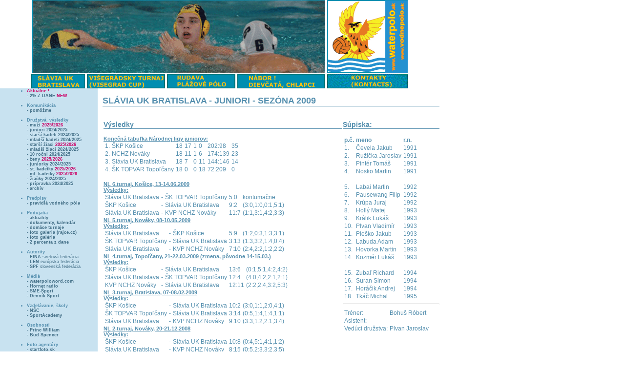

--- FILE ---
content_type: text/html
request_url: http://waterpolo.sk/hraci_02sd_2009.asp
body_size: 18566
content:


<!DOCTYPE HTML PUBLIC "-//W3C//DTD HTML 4.01 Transitional//EN">
<html>
<head>
<meta http-equiv="Content-Type" content="text/html; charset=windows-1250">
<meta NAME='description' CONTENT='Vodné pólo - informácie o vodnom póle na Slovensku. Slávia UK Bratislava - oddiel vodného póla.' />
<meta NAME='keywords' CONTENT='šport,vodné pólo,plážové vodné pólo,waterpolo,beachpolo,Slavia UK Bratislava,pólo.' />
<meta NAME='copyright' CONTENT='Slávia UK Bratislava - oddiel vodného póla.' />
<meta NAME='author' CONTENT='Slávia UK Bratislava - oddiel vodného póla.' />
<link href="css/vodnepolo.css" type="text/css" rel="stylesheet">
<title>www.waterpolo.sk - informácie o vodnom póle - Slávia UK Bratislava</title>
<SCRIPT language="javascript" type="text/javascript">
function init() {
}
function okno( zdroj, vyska, sirka) {
	vyska+=35;
	sirka+=25;
	aPopUp = window.open(zdroj, 'Obrázok','width='+sirka+',height='+vyska+',toolbar=no,location=no,directories=no,status=no,scrollbars=no,resizable=no,copyhistory=no');
}
</SCRIPT>


</head>

<body>

<div id="Document">

<div id="DocumentBanner">

  <A href="http://www.vodnepolo.sk"><IMG SRC="images/Baner1.gif" border="0" align=middle hspace="0" vspace="0" alt="www.vodnepolo.sk"></A>
  <A href="http://www.vodnepolo.sk"><IMG SRC="images/Baner2.gif" border="0" align=middle hspace="0" vspace="0" alt="www.vodnepolo.sk"></A>

 </div>

 <div id="DocumentTopMenu">
    <a href="slaviaukba.asp"><IMG SRC="images/menu1.gif" border="0" align="middle" hspace=0 vspace=0 alt="SLÁVIA UK BRATISLAVA"></a>
    <a href="visegrad.asp"><IMG SRC="images/menu2.gif" border="0" align="middle" hspace=0 vspace=0 alt="VIŠEGRÁDSKY TURNAJ (VISEGRAD CUP)"></a>
    <a href="rudava.asp"><IMG SRC="images/menu3.gif" border="0" align="middle" hspace=0 vspace=0 alt="RUDAVA PLÁŽOVÉ PÓLO"></a>
    <a href="nabor2.asp"><IMG SRC="images/menu4.gif" BORDER="0" align="middle" hspace=0 vspace=0 alt="NÁBOR ! DIEVČATÁ, CHLAPCI"></a>
    <a href="kontakty.asp"><IMG SRC="images/menu5.gif" border="0" align="middle" hspace=0 vspace=0 alt="KONTAKTY (CONTACTS)"></a>
 </div>



<div id="DocumentContent">

   <div id="DocumentLeftMenu">
<!--	<h1>Linky</h1> -->
	<ul>
	<li><b><font color="#CC0066">Aktuálne !</font></b><br>
           <a href="2percenta.asp"><b>- 2% Z DANE <font color="#CC0066">NEW</font></b></a><br><br>
<!--           <a href="nabor2.asp"><b>- NÁBOR <font color="#CC0066">NEW</font></b></a><br><br> --> 
    </li>
	<li><b>Komunikácia</b><br>
           <a href="komunikacia/komunikacia.html"><b>- pomôžme</b></a><br><br>
    </li>

	<li><b>Družstvá, výsledky</font></b><br>
           <a href="hraci_01mu_2026.asp"><b>- muži <font color="#CC0066">2025/2026</font></b></a><br>
           <a href="hraci_02sd_2025.asp"><b>- juniori 2024/2025</b></a><br>
           <a href="hraci_03sk_2025.asp"><b>- starší kadeti 2024/2025</b></a><br>
           <a href="hraci_03md_2025.asp"><b>- mladší kadeti 2024/2025</b></a><br>
           <a href="hraci_04sz_2026.asp"><b>- starší žiaci <font color="#CC0066">2025/2026</font></b></a><br>
           <a href="hraci_05mz_2025.asp"><b>- mladší žiaci 2024/2025</b></a><br>
           <a href="hraci_06r10_2025.asp"><b>- 10 roční 2024/2025</b></a><br>
           <a href="hraci_07ze_2026.asp"><b>- ženy <font color="#CC0066">2025/2026</font></b></a><br>
           <a href="hraci_08jr_2025.asp"><b>- juniorky 2024/2025</b></a><br>
           <a href="hraci_09sk_2026.asp"><b>- st. kadetky <font color="#CC0066">2025/2026</font></b></a><br>
           <a href="hraci_09zc_2026.asp"><b>- ml. kadetky <font color="#CC0066">2025/2026</font></b></a><br>
           <a href="hraci_11oh_2025.asp"><b>- žiačky 2024/2025</b></a><br>
           <a href="hraci_10pr_2025.asp"><b>- prípravka 2024/2025</b></a><br>
           <a href="archiv.asp"><b>- archív</b></a><br><br>
    </li>
	<li><b>Predpisy</b><br>
           <a href="pravidla.asp"><b>- pravidlá vodného póla</b></a><br><br>
        </li>
	<li><b>Podujatia</b><br>
           <a href="aktuality65.asp"><b>- aktuality</b></a><br>
           <a href="liga.asp"><b>- dokumenty, kalendár</b></a><br>
           <a href="turnaje_pozv.asp"><b>- domáce turnaje</b></a><br>
           <a target="_blank" href="http://slaviaukwaterpolo.rajce.idnes.cz/"><b>- foto galeria (rajce.cz)</b></a><br>
           <a href="galeria.asp"><b>- foto galéria</b></a><br>
           <a href="2percenta.asp"><b>- 2 percenta z dane</b></a><br><br>
        </li>
	<li><b>Autority</b><br>
            <a target="_blank" href="http://www.fina.org"><b>- FINA</b> svetová federácia</a><br> 
            <a target="_blank" href="http://www.len.eu"><b>- LEN</b> európska federácia</a><br>
            <a target="_blank" href="http://www.swimmsvk.sk"><b>- SPF</b> slovenská federácia</a><br><br>     
        </li>
	<li><b>Médiá</b><br>
            <a target="_blank" href="http://www.waterpoloworld.com"><b>- waterpoloword.com</b></a><br>
            <a target="_blank" href="http://www.hornetradio.fm/index.php"><b>- Hornet radio</b></a><br>
            <a target="_blank" href="http://sport.sme.sk/r/sport_vods/Vodne-sporty.html"><b>- SME-Šport</b></a><br>
	    <a target="_blank" href="http://sport.aktuality.sk/vyhladavanie/?q=VODNE+POLO"><b>- Denník Šport</b></a><br><br>
    </li>
	<li><b>Vzdelávanie, školy</b><br>	
	        <a target="_blank" href="http://www.sportcenter.sk/"><b>- NŠC</b></a><br>
            <a target="_blank" href="http://www.sportacademy.sk/sportova-akademia.php"><b>- SportAcademy</b></a><br><br>
    </li>
	<li><b>Osobnosti</b><br>
            <a target="_blank" href="http://www.princeofwales.gov.uk/newsandgallery/gallery/prince_william_turns_18_at_eton_college_987809497_1177507740.html"><b>- Princ William</b></a><br>
            <a target="_blank" href="http://www.h2opolo.be/famousplayers.php"><b>- Bud Spencer</b></a><br><br>
        </li>
	<li><b>Foto agentúry</b><br>
            <a target="_blank" href="http://www.startfoto.sk/gallery2/main.php?g2_view=core.ShowItem&g2_itemId=223"><b>- startfoto.sk</b></a><br>
	    <a target="_blank" href="https://plus.google.com/photos/105494779441890004133/albums/5679986213298357185 "><b>- baumgartner.sk</b></a><br>
            <a target="_blank" href="http://www.izzino.sk/My_site/Water.html#0  "><b>- izzino.sk</b></a><br>
            <a target="_blank" href="http://michal.lindner.sk/fotky/index.php?sfpg=xaBwb3J0L3ZvZG7DqSBww7Nsby8qKmQ2ZmI2NTRkOGI0ODk4YTRmNmI0OGYwOTZkODZiODU1 "><b>- Michal Lindner</b></a><br>
            <a target="_blank" href="http://www.flickr.com/photos/7784598@N04/collections/72157629095938967/ "><b>- Ján Dudáš</b></a><br>
        </li>
	</ul>
	

  </div>


<div id="Content">
<h2>Slávia UK Bratislava - juniori - sezóna 2009</h2>

<div id="Contentleft">
<h3>Výsledky</h3>
<small><b><u>Konečná tabuľka Národnej ligy juniorov:</u></b></small>
<br>
<table class="vysledky">
 <tr>
  <td class="t1">1.</td>
  <td class="t2">ŠKP Košice</td>
  <td class="t3">18</td>
  <td class="t4">17</td>
  <td class="t5">1</td>
  <td class="t6">0</td>
  <td class="t7">202:98</td>
  <td class="t8">35</td>
 </tr>
<tr>
  <td class="t1">2.</td>
  <td class="t2">NCHZ Nováky</td>
  <td class="t3">18</td>
  <td class="t4">11</td>
  <td class="t5">1</td>
  <td class="t6">6</td>
  <td class="t7">174:139</td>
  <td class="t8">23</td>
 </tr>
<tr>
  <td class="t1">3.</td>
  <td class="t2">Slávia UK Bratislava</td>
  <td class="t3">18</td>
  <td class="t4">7</td>
  <td class="t5">0</td>
  <td class="t6">11</td>
  <td class="t7">144:146</td>
  <td class="t8">14</td>
 </tr>
 <tr>
  <td class="t1">4.</td>
  <td class="t2">ŠK TOPVAR Topoľčany</td>
  <td class="t3">18</td>
  <td class="t4">0</td>
  <td class="t5">0</td>
  <td class="t6">18</td>
  <td class="t7">72:209</td>
  <td class="t8">0</td>
 </tr>
</table>
<br>


<small><b><u>NL 6.turnaj, Košice, 13-14.06.2009</u></b></small>
<br>
<small><b><u>Výsledky:</u></b></small>
<br>
<table class="vysledky">
 <tr>
  <td class="v1">Slávia UK Bratislava</td>
  <td class="v2">-</td>
  <td class="v3">ŠK TOPVAR Topoľčany</td>
  <td class="v4">5:0</td>
  <td class="v5">kontumačne</td>
 </tr>
 <tr>
  <td class="v1">ŠKP Košice</td>
  <td class="v2">-</td>
  <td class="v3">Slávia UK Bratislava</td>
  <td class="v4">9:2</td>
  <td class="v5">(3:0,1:0,0:1,5:1)</td>
 </tr>
 <tr>
  <td class="v1">Slávia UK Bratislava</td>
  <td class="v2">-</td>
  <td class="v3">KVP NCHZ Nováky</td>
  <td class="v4">11:7</td>
  <td class="v5">(1:1,3:1,4:2,3:3)</td>
 </tr>
</table>

<small><b><u>NL 5.turnaj, Nováky, 08-10.05.2009</u></b></small>
<br>
<small><b><u>Výsledky:</u></b></small>
<br>
<table class="vysledky">
 <tr>
  <td class="v1">Slávia UK Bratislava</td>
  <td class="v2">-</td>
  <td class="v3">ŠKP Košice</td>
  <td class="v4">5:9</td>
  <td class="v5">(1:2,0:3,1:3,3:1)</td>
 </tr>
 <tr>
  <td class="v1">ŠK TOPVAR Topoľčany</td>
  <td class="v2">-</td>
  <td class="v3">Slávia UK Bratislava</td>
  <td class="v4">3:13</td>
  <td class="v5">(1:3,3:2,1:4,0:4)</td>
 </tr>
 <tr>
  <td class="v1">Slávia UK Bratislava</td>
  <td class="v2">-</td>
  <td class="v3">KVP NCHZ Nováky</td>
  <td class="v4">7:10</td>
  <td class="v5">(2:4,2:2,1:2,2:2)</td>
 </tr>
</table>


<small><b><u>NL 4.turnaj, Topoľčany, 21-22.03.2009 (zmena, pôvodne 14-15.03.)</u></b></small>
<br>
<small><b><u>Výsledky:</u></b></small>
<br>
<table class="vysledky">
 <tr>
  <td class="v1">ŠKP Košice</td>
  <td class="v2">-</td>
  <td class="v3">Slávia UK Bratislava</td>
  <td class="v4">13:6</td>
  <td class="v5">(0:1,5:1,4:2,4:2)</td>
 </tr>
 <tr>
  <td class="v1">Slávia UK Bratislava</td>
  <td class="v2">-</td>
  <td class="v3">ŠK TOPVAR Topoľčany</td>
  <td class="v4">12:4</td>
  <td class="v5">(4:0,4:2,2:1,2:1)</td>
 </tr>
 <tr>
  <td class="v1">KVP NCHZ Nováky</td>
  <td class="v2">-</td>
  <td class="v3">Slávia UK Bratislava</td>
  <td class="v4">12:11</td>
  <td class="v5">(2:2,2:4,3:2,5:3)</td>
 </tr>
</table>

<small><b><u>NL 3.turnaj, Bratislava, 07-08.02.2009</u></b></small>
<br>
<small><b><u>Výsledky:</u></b></small>
<br>
<table class="vysledky">
 <tr>
  <td class="v1">ŠKP Košice</td>
  <td class="v2">-</td>
  <td class="v3">Slávia UK Bratislava</td>
  <td class="v4">10:2</td>
  <td class="v5">(3:0,1:1,2:0,4:1)</td>
 </tr>
 <tr>
  <td class="v1">ŠK TOPVAR Topoľčany</td>
  <td class="v2">-</td>
  <td class="v3">Slávia UK Bratislava</td>
  <td class="v4">3:14</td>
  <td class="v5">(0:5,1:4,1:4,1:1)</td>
 </tr>
 <tr>
  <td class="v1">Slávia UK Bratislava</td>
  <td class="v2">-</td>
  <td class="v3">KVP NCHZ Nováky</td>
  <td class="v4">9:10</td>
  <td class="v5">(3:3,1:2,2:1,3:4)</td>
 </tr>
</table>

<small><b><u>NL 2.turnaj, Nováky, 20-21.12.2008</u></b></small>
<br>
<small><b><u>Výsledky:</u></b></small>
<br>
<table class="vysledky">
 <tr>
  <td class="v1">ŠKP Košice</td>
  <td class="v2">-</td>
  <td class="v3">Slávia UK Bratislava</td>
  <td class="v4">10:8</td>
  <td class="v5">(0:4,5:1,4:1,1:2)</td>
 </tr>
 <tr>
  <td class="v1">Slávia UK Bratislava</td>
  <td class="v2">-</td>
  <td class="v3">KVP NCHZ Nováky</td>
  <td class="v4">8:15</td>
  <td class="v5">(0:5,2:3,3:2,3:5)</td>
 </tr>
 <tr>
  <td class="v1">ŠK TOPVAR Topoľčany</td>
  <td class="v2">-</td>
  <td class="v3">Slávia UK Bratislava</td>
  <td class="v4">8:11</td>
  <td class="v5">(2:4,4:2,2:3,0:2)</td>
 </tr>
</table>

<small><b><u>NL 1.turnaj, Košice, 29-30.11.2008</u></b></small>
<br>
<small><b><u>Výsledky:</u></b></small>
<br>
<table class="vysledky">
 <tr>
  <td class="v1">Slávia UK Bratislava</td>
  <td class="v2">-</td>
  <td class="v3">ŠKP Košice</td>
  <td class="v4">5:13</td>
  <td class="v5">(1:4,1:2,1:5,2:2)</td>
 </tr>
 <tr>
  <td class="v1">ŠK TOPVAR Topoľčany</td>
  <td class="v2">-</td>
  <td class="v3">Slávia UK Bratislava</td>
  <td class="v4">3:11</td>
  <td class="v5">(0:5,2:2,0:4,1:0)</td>
 </tr>
 <tr>
  <td class="v1">Slávia UK Bratislava</td>
  <td class="v2">-</td>
  <td class="v3">KVP NCHZ Nováky</td>
  <td class="v4">4:7</td>
  <td class="v5">(1:2,2:1,0:1,1:3)</td>
 </tr>
</table>

<br>
<hr>
<br>

<small><b><u>Zimné majstrovstvá SR, Nováky 06-09.11.2008</u></b></small>
<br>
<small><b><u>Konečná tabuľka:</u></b></small>
<br>
<table class="vysledky">
 <tr>
  <td class="t1">1.</td>
  <td class="t2">ŠKP Košice</td>
  <td class="t3">6</td>
  <td class="t4">6</td>
  <td class="t5">0</td>
  <td class="t6">0</td>
  <td class="t7">96:33</td>
  <td class="t8">12</td>
 </tr>
<tr>
  <td class="t1">2.</td>
  <td class="t2">NCHZ Nováky</td>
  <td class="t3">6</td>
  <td class="t4">5</td>
  <td class="t5">0</td>
  <td class="t6">1</td>
  <td class="t7">70:46</td>
  <td class="t8">10</td>
 </tr>
<tr>
  <td class="t1">4.</td>
  <td class="t2">Slávia UK Bratislava</td>
  <td class="t3">6</td>
  <td class="t4">3</td>
  <td class="t5">1</td>
  <td class="t6">2</td>
  <td class="t7">62:50</td>
  <td class="t8">7</td>
 </tr>
 <tr>
  <td class="t1">5.</td>
  <td class="t2">ŠK TOPVAR Topoľčany</td>
  <td class="t3">6</td>
  <td class="t4">3</td>
  <td class="t5">0</td>
  <td class="t6">3</td>
  <td class="t7">46:61</td>
  <td class="t8">6</td>
 </tr>
 <tr>
  <td class="t1">5.</td>
  <td class="t2">ATU Košice</td>
  <td class="t3">6</td>
  <td class="t4">2</td>
  <td class="t5">0</td>
  <td class="t6">4</td>
  <td class="t7">35:59</td>
  <td class="t8">4</td>
 </tr>
 <tr>
  <td class="t1">6.</td>
  <td class="t2">KVP Komárno</td>
  <td class="t3">6</td>
  <td class="t4">1</td>
  <td class="t5">1</td>
  <td class="t6">4</td>
  <td class="t7">38:52</td>
  <td class="t8">3</td>
 </tr>
 <tr>
  <td class="t1">7.</td>
  <td class="t2">PVK Vrútky</td>
  <td class="t3">6</td>
  <td class="t4">0</td>
  <td class="t5">0</td>
  <td class="t6">6</td>
  <td class="t7">40:86</td>
  <td class="t8">0</td>
 </tr>
</table>

<small><b><u>Výsledky:</u></b></small>
<br>
<table class="vysledky">
 <tr>
  <td class="v1">ŠK TOPVAR Topoľčany</td>
  <td class="v2">-</td>
  <td class="v3">Slávia UK Bratislava</td>
  <td class="v4">9:16</td>
  <td class="v5">(1:4,2:3,1:6,5:3)</td>
 </tr>
 <tr>
  <td class="v1">KVP NCHZ Nováky</td>
  <td class="v2">-</td>
  <td class="v3">Slávia UK Bratislava</td>
  <td class="v4">10:8</td>
  <td class="v5">(3:1,3:2,1:1,3:4)</td>
 </tr>
 <tr>
  <td class="v1">PVK Vrútky</td>
  <td class="v2">-</td>
  <td class="v3">Slávia UK Bratislava</td>
  <td class="v4">7:17</td>
  <td class="v5">(0:4,2:4,4:2,1:7)</td>
 </tr>
 <tr>
  <td class="v1">Akademik Košice</td>
  <td class="v2">-</td>
  <td class="v3">Slávia UK Bratislava</td>
  <td class="v4">4:12</td>
  <td class="v5">(2:4,0:4,0:2,2:2)</td>
 </tr>
 <tr>
  <td class="v1">Slávia UK Bratislava</td>
  <td class="v2">-</td>
  <td class="v3">ŠKP Košice</td>
  <td class="v4">3:14</td>
  <td class="v5">(1:3,0:5,1:2,1:4)</td>
 </tr>
 <tr>
  <td class="v1">KVP Komárno</td>
  <td class="v2">-</td>
  <td class="v3">Slávia UK Bratislava</td>
  <td class="v4">6:6</td>
  <td class="v5">(2:1,2:1,1:1,1:3)</td>
 </tr>
</table>
<br>
<hr>
<br>

</div>

<div id="Contentright">
<h3>Súpiska:</h3>
<table class="hracizoznam">
 <tr>
  <td class="s1"><b>p.č.</b></td>
  <td class="s2"><b>meno</b></td>
  <td class="s3"><b>r.n.</b></td>
 </tr>
 <tr>
  <td class="s1">1.</td>
  <td class="s2">Čevela Jakub</td>
  <td class="s3">1991</td>
 </tr>
 <tr>
  <td class="s1">2.</td>
  <td class="s2">Ružička Jaroslav</td>
  <td class="s3">1991</td>
 </tr>
 <tr>
  <td class="s1">3.</td>
  <td class="s2">Pintér Tomáš</td>
  <td class="s3">1991</td>
 </tr>
 <tr>
  <td class="s1">4.</td>
  <td class="s2">Nosko Martin</td>
  <td class="s3">1991</td>
 </tr>
 <tr>
  <td class="s1">&nbsp;</td>
  <td class="s2">&nbsp;</td>
  <td class="s3">&nbsp;</td>
 </tr>
 <tr>
  <td class="s1">5.</td>
  <td class="s2">Labai Martin</td>
  <td class="s3">1992</td>
 </tr>
 <tr>
  <td class="s1">6.</td>
  <td class="s2">Pausewang Filip</td>
  <td class="s3">1992</td>
 </tr>
 <tr>
  <td class="s1">7.</td>
  <td class="s2">Krúpa Juraj</td>
  <td class="s3">1992</td>
 </tr>
 <tr>
  <td class="s1">8.</td>
  <td class="s2">Hollý Matej</td>
  <td class="s3">1993</td>
 </tr>
 <tr>
  <td class="s1">9.</td>
  <td class="s2">Králik Lukáš</td>
  <td class="s3">1993</td>
 </tr>
 <tr>
  <td class="s1">10.</td>
  <td class="s2">Plvan Vladimír</td>
  <td class="s3">1993</td>
 </tr>
 <tr>
  <td class="s1">11.</td>
  <td class="s2">Pleško Jakub</td>
  <td class="s3">1993</td>
 </tr>
 <tr>
  <td class="s1">12.</td>
  <td class="s2">Labuda Adam</td>
  <td class="s3">1993</td>
 </tr>
 <tr>
  <td class="s1">13.</td>
  <td class="s2">Hovorka Martin</td>
  <td class="s3">1993</td>
 </tr>
 <tr>
  <td class="s1">14.</td>
  <td class="s2">Kozmér Lukáš</td>
  <td class="s3">1993</td>
 </tr>
 <tr>
  <td class="s1">&nbsp;</td>
  <td class="s2">&nbsp;</td>
  <td class="s3">&nbsp;</td>
 </tr>
 <tr>
  <td class="s1">15.</td>
  <td class="s2">Zubaľ Richard</td>
  <td class="s3">1994</td>
 </tr>
 <tr>
  <td class="s1">16.</td>
  <td class="s2">Suran Simon</td>
  <td class="s3">1994</td>
 </tr>
 <tr>
  <td class="s1">17.</td>
  <td class="s2">Horáčik Andrej</td>
  <td class="s3">1994</td>
 </tr>
 <tr>
  <td class="s1">18.</td>
  <td class="s2">Tkáč Michal</td>
  <td class="s3">1995</td>
 </tr>
</table>
<hr>
<table class="hracizoznam">
 <tr>
   <td class="s1a">Tréner:</td>
   <td class="s2a">Bohuš Róbert</td>
 </tr>
 <tr>
   <td class="s1a">Asistent:</td>
   <td class="s2a">&nbsp;</td>
 </tr>
 <tr>
   <td class="s1a">Vedúci družstva:</td>
   <td class="s2a">Plvan Jaroslav</td>
 </tr>
</table>


</div>






</div>



</div>

<div id="DocumentFooter">

   <table width="900" id="TableMenu1" border=0>
    <tr>
     <td>&nbsp;&nbsp;</td>
    </tr>
   </table>

 

</div>

</div>
<script src="http://p1.naj.sk/code?site=24475;t=lb14" type="text/javascript"></script><noscript><div><a href="http://naj.sk/"><img src="http://p1.naj.sk/hit?site=24475;t=lb14;ref=;jss=0" width="14" height="14" alt="NAJ.sk" style="border:none" /></a></div></noscript> 
</body>
</html>



--- FILE ---
content_type: text/css
request_url: http://waterpolo.sk/css/vodnepolo.css
body_size: 3665
content:
/* BASIC ELEMENTS */
body {
	font-family: Verdana, Geneva, Arial, Helvetica, sans-serif;
	/* font-size: 8pt/16pt; */
	font-size: 80%;
	margin : 0 0;
	text-align: center;
	color: #5690AF;
}

table {
	font-size: 90%;
}

h1 {
	font-size: 20px;
	text-transform: uppercase;
	border-bottom: 1px solid #5690AF;
}

h2 {
	font-size: 18px;
	text-transform: uppercase;
	border-bottom: 1px solid #5690AF;
}

h3 {
	font-size: 14px;
	border-bottom: 1px solid #5690AF;
}

hr {
	color: #5690AF;
	height: 1px;
}

a:link {
	color: #426E86;
	text-decoration: underline;
}

a:visited {
	color: #426E86;
	text-decoration: underline;
}

a:hover {
	color: #DE6E08;
	text-decoration: underline;
}

/* Other elements */

#Document {
	width: 900px;
	align: center;
}

#DocumentBanner {
	width: 100%;
	height: 151px;
	text-align: center;
}

#BannerContent {
	width: 100%;
	height: 150px;
	text-align: center;
        margin: 0px;
        padding: 0px;
        border: 0px;
}

#DocumentTopMenu {
	width: 100%;
	height: 30px;
	text-align: center;
	margin: 0px;
        padding: 0px;
        border: 0px;
}

#BannerStat {
	width: 100%;
	height: 1px;
	text-align: center;
}

#DocumentLeftMenu {
	float: left;
	width: 200px;
	font-size: 7pt;
	text-align: left;
	background-color: #C8E2F0;
}

#DocumentLeftMenu h1 {
	font-size: 8pt;
	color: white;
	background-color: #5690AF;
	padding-left: 10px;
	margin-bottom: 3px;
}

#DocumentLeftMenu ul {
	margin-left: 15px;
	margin-top: 0px;
}

#DocumentLeftMenu a:link,#DocumentLeftMenu a:visited {
	text-decoration: none;
}

#LeftMenu {
	float: left;
	clear: left;
	width: 150px;
	text-align: left;
	font-size: 7pt;
}

#LeftMenu h1 {
	font-size: 8pt;
	color: white;
	background-color: #5690AF;
	padding-left: 5px;
	margin-bottom: 3px;
}

#LeftMenu ul {
	margin-left: 18px;
	margin-top: 0px;
}

#DocumentContent {
	width: 900px;
	text-align: center;
}

#Content {
	width: 690px;
	float: left;	
	text-align: left;
	padding-left : 10px;
}

#Contentleft {
	width: 488px;
	float: left;	
	clear: left;
        text-align: left;
	padding-left : 2px;
}

#Contentright {
	width: 198px;
	float: left;	
	text-align: left;
	padding-left : 2px;
}

#DContentleft {
	width: 488px;
	float: left;	
	clear: left;
        text-align: left;
	padding-left: 2px;
}

#DContentright {
	width: 198px;
	float: left;	
	text-align: left;
	font-size: 7pt;
	background-color: #C8E2F0;
}

#DContentright ul {
	margin-left: 8px;
	margin-top: 0px;
}

#DocumentFooter {
	width: 900px;
}

#Table {
	color: white;
	text-align: left;
	letter-spacing: 1px;
}

#TableMenu {
        margin: 0px;
        padding: 0px;
        border: 0px;
	cellspacing: 0px;
	cellpadding: 0px;
        align: middle;
}

#TableMenu A:link {
	font-size: 7pt;
	font-weight: bold;
	text-transform: uppercase;
	text-decoration: none;
	color: #FFD307;
}

#TableMenu A:visited {
	font-size: 7pt;
	font-weight: bold;
	text-transform: uppercase;
	text-decoration: none;
	color: #FFD307;
}

#TableMenu1 {
	background-color : #426E86;
	color: white;
	text-align: left;
	letter-spacing: 1px;
}

#WebDesign {
	font-size: 7pt;
	text-align: right;
}

#WebDesign A:link{
	font-size: 7pt;
	text-decoration: none;
	font-weight: bold;
	color: #5690AF;
}

#WebDesign A:visited{
	font-size: 7pt;
	text-decoration: none;
	font-weight: bold;
	color: #5690AF;
}

.TableHeaderText{
	font-size: 10pt;
	font-weight: bold;
	text-transform: uppercase;
	color: #5690AF;
	letter-spacing: -1;
}
